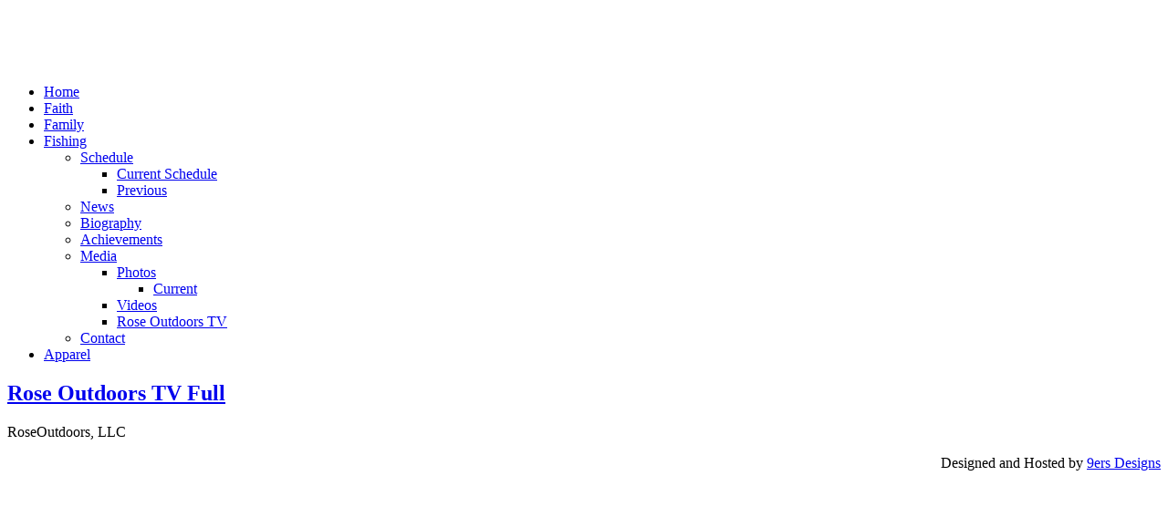

--- FILE ---
content_type: text/html; charset=utf-8
request_url: http://roseoutdoors.com/mrfishing/media/rose-outdoors-tv.html
body_size: 18672
content:
<!DOCTYPE html>
<html xml:lang="en-gb" lang="en-gb">
<head>
	<meta http-equiv="content-type" content="text/html; charset=utf-8">
	<meta name="viewport" content="width=1200px">
<base href="http://roseoutdoors.com/mrfishing/media/rose-outdoors-tv.html">
	<meta name="keywords" content="mark rose, major league fishing, professional angler, rose outdoors">
	<meta name="author" content="Craig Scherbarth">
	<meta name="generator" content="Joomla! - Open Source Content Management">
	<title>Rose Outdoors TV - Rose Outdoors</title>
	<link href="http://roseoutdoors.com/modules/mod_jux_youtube_feed/assets/css/style.css" rel="stylesheet" type="text/css">
	<link href="/plugins/system/rokbox/assets/styles/rokbox.css" rel="stylesheet" type="text/css">
	<link href="/templates/rt_iridescent/css-compiled/bootstrap.css" rel="stylesheet" type="text/css">
	<link href="/templates/rt_iridescent/css-compiled/master-5edbb571b8be3f663f5b2fb73a517b61.css" rel="stylesheet" type="text/css">
	<link href="/templates/rt_iridescent/css/master-webkit.css" rel="stylesheet" type="text/css">
	<link href="/templates/rt_iridescent/css-compiled/demo-5edbb571b8be3f663f5b2fb73a517b61.css" rel="stylesheet" type="text/css">
	<link href="/templates/rt_iridescent/css-compiled/1200fixed.css" rel="stylesheet" type="text/css">
	<link href="/templates/rt_iridescent/css-compiled/menu.css" rel="stylesheet" type="text/css">
	<link href="/templates/rt_iridescent/css-compiled/rt_iridescent-custom.css" rel="stylesheet" type="text/css">
	<style type="text/css">

	</style>
	<script type="application/json" class="joomla-script-options new">{"csrf.token":"861efb5c8909d4fc387c84e21cb3cfd6","system.paths":{"root":"","base":""}}</script>
	<script src="https://www.youtube.com/iframe_api" type="text/javascript"></script>
	<script src="http://roseoutdoors.com/modules/mod_jux_youtube_feed/assets/js/yottie/jquery.yottie.bundled.js" type="text/javascript"></script>
	<script src="/media/jui/js/jquery.min.js?86b55a2faba6817e0fb8e7e8b3c2f3df" type="text/javascript"></script>
	<script src="/media/jui/js/jquery-noconflict.js?86b55a2faba6817e0fb8e7e8b3c2f3df" type="text/javascript"></script>
	<script src="/media/jui/js/jquery-migrate.min.js?86b55a2faba6817e0fb8e7e8b3c2f3df" type="text/javascript"></script>
	<script src="/media/system/js/caption.js?86b55a2faba6817e0fb8e7e8b3c2f3df" type="text/javascript"></script>
	<script src="/media/system/js/mootools-core.js?86b55a2faba6817e0fb8e7e8b3c2f3df" type="text/javascript"></script>
	<script src="/media/system/js/core.js?86b55a2faba6817e0fb8e7e8b3c2f3df" type="text/javascript"></script>
	<script src="/media/system/js/mootools-more.js?86b55a2faba6817e0fb8e7e8b3c2f3df" type="text/javascript"></script>
	<script src="/plugins/system/rokbox/assets/js/rokbox.js" type="text/javascript"></script>
	<script src="/templates/rt_iridescent/js/chart.js" type="text/javascript"></script>
	<script src="/libraries/gantry/js/gantry-totop.js" type="text/javascript"></script>
	<script src="/libraries/gantry/js/browser-engines.js" type="text/javascript"></script>
	<script type="text/javascript">
jQuery(window).on('load',  function() {
				new JCaption('img.caption');
			});if (typeof RokBoxSettings == 'undefined') RokBoxSettings = {pc: '100'};		(function(i,s,o,g,r,a,m){i['GoogleAnalyticsObject']=r;i[r]=i[r]||function(){
		(i[r].q=i[r].q||[]).push(arguments)},i[r].l=1*new Date();a=s.createElement(o),
		m=s.getElementsByTagName(o)[0];a.async=1;a.src=g;m.parentNode.insertBefore(a,m)
		})(window,document,'script','//www.google-analytics.com/analytics.js','__gaTracker');
		__gaTracker('create', 'UA-10754242-1', 'auto');
		__gaTracker('send', 'pageview');
	
	</script>

</head>
<body class="logo-type-custom demostyle-type-customdemostyle mainbody-overlay-dark header-type-fixed font-family-iridescent font-size-is-default menu-type-dropdownmenu menu-dropdownmenu-position-header-b layout-mode-1200fixed col12 option-com-content menu-rose-outdoors-tv ">
	<div id="rt-page-surround">
				<header id="rt-header-surround">
						<div id="rt-drawer">
				<div class="rt-container">
					<div class="rt-flex-container">
												<div class="clear"></div>
					</div>
				</div>
			</div>
												<div id="rt-header">
				<div class="rt-container">
					<div class="rt-flex-container">
						<div class="rt-grid-7 rt-alpha">
     			            <div class="rt-block flush nomarginall nopaddingall">
           	<div class="module-surround">
	           		                	<div class="module-content">
	                		

<div class="customflush nomarginall nopaddingall">
	<p><img src="/images/toplogosmaller.png" border="0" alt="" width="267" height="60" style="display: block; margin-left: auto; margin-right: auto;"></p>
</div>
	                	</div>
                	</div>
           </div>
	
</div>
<div class="rt-grid-3">
    	<div class="menu-block">
		<div class="gf-menu-device-container responsive-type-panel">
    
</div>
<ul class="gf-menu l1 ">
                    <li class="item101 ">

            <a class="item" href="/">
                <span class="menu-item-wrapper">
                                        Home                </span>
            </a>


                    </li>
                            <li class="item146 ">

            <a class="item" href="/rosefaith.html">
                <span class="menu-item-wrapper">
                                        Faith                </span>
            </a>


                    </li>
                            <li class="item147 ">

            <a class="item" href="/rosefamily.html">
                <span class="menu-item-wrapper">
                                        Family                </span>
            </a>


                    </li>
                            <li class="item148 parent active rt-dropdown-right-large rt-dropdown-right-desktop rt-dropdown-right-tablet">

            <a class="item" href="javascript:void(0);">
                <span class="menu-item-wrapper">
                                        Fishing                </span>
            </a>


                            <span class="dropdown-spacer"></span>
                                    <div class="dropdown columns-1 " style="width:180px;">
                                                <div class="column col1" style="width:180px;">
                            <ul class="l2">
                                                                                                                    <li class="item152 parent rt-dropdown-right-large rt-dropdown-right-desktop rt-dropdown-right-tablet">

            <a class="item" href="javascript:void(0);">
                <span class="menu-item-wrapper">
                                        Schedule                </span>
            </a>


                            <span class="dropdown-spacer"></span>
                                    <div class="dropdown flyout columns-1 " style="width:180px;">
                                                <div class="column col1" style="width:180px;">
                            <ul class="l3">
                                                                                                                    <li class="item224 ">

            <a class="item" href="/mrfishing/schedule/current-schedule.html">
                <span class="menu-item-wrapper">
                                        Current Schedule                </span>
            </a>


                    </li>
                                                                                                                                                                <li class="item210 ">

            <a class="item" href="/mrfishing/schedule/previous.html">
                <span class="menu-item-wrapper">
                                        Previous                </span>
            </a>


                    </li>
                                                                                                        </ul>
                        </div>
                                            </div>

                                    </li>
                                                                                                                                                                <li class="item149 ">

            <a class="item" href="/mrfishing/news.html">
                <span class="menu-item-wrapper">
                                        News                </span>
            </a>


                    </li>
                                                                                                                                                                <li class="item150 ">

            <a class="item" href="/mrfishing/biography.html">
                <span class="menu-item-wrapper">
                                        Biography                </span>
            </a>


                    </li>
                                                                                                                                                                <li class="item151 ">

            <a class="item" href="/mrfishing/achievements.html">
                <span class="menu-item-wrapper">
                                        Achievements                </span>
            </a>


                    </li>
                                                                                                                                                                <li class="item154 parent active rt-dropdown-right-large rt-dropdown-right-desktop rt-dropdown-right-tablet">

            <a class="item" href="javascript:void(0);">
                <span class="menu-item-wrapper">
                                        Media                </span>
            </a>


                            <span class="dropdown-spacer"></span>
                                    <div class="dropdown flyout columns-1 " style="width:180px;">
                                                <div class="column col1" style="width:180px;">
                            <ul class="l3">
                                                                                                                    <li class="item187 parent rt-dropdown-right-large rt-dropdown-right-desktop rt-dropdown-right-tablet">

            <a class="item" href="javascript:void(0);">
                <span class="menu-item-wrapper">
                                        Photos                </span>
            </a>


                            <span class="dropdown-spacer"></span>
                                    <div class="dropdown flyout columns-1 " style="width:180px;">
                                                <div class="column col1" style="width:180px;">
                            <ul class="l4">
                                                                                                                    <li class="item188 ">

            <a class="item" href="/mrfishing/media/photos/current.html">
                <span class="menu-item-wrapper">
                                        Current                </span>
            </a>


                    </li>
                                                                                                        </ul>
                        </div>
                                            </div>

                                    </li>
                                                                                                                                                                <li class="item157 ">

            <a class="item" href="/mrfishing/media/videos.html">
                <span class="menu-item-wrapper">
                                        Videos                </span>
            </a>


                    </li>
                                                                                                                                                                <li class="item261 active last ">

            <a class="item" href="/mrfishing/media/rose-outdoors-tv.html">
                <span class="menu-item-wrapper">
                                        Rose Outdoors TV                </span>
            </a>


                    </li>
                                                                                                        </ul>
                        </div>
                                            </div>

                                    </li>
                                                                                                                                                                <li class="item155 ">

            <a class="item" href="/mrfishing/contact.html">
                <span class="menu-item-wrapper">
                                        Contact                </span>
            </a>


                    </li>
                                                                                                        </ul>
                        </div>
                                            </div>

                                    </li>
                            <li class="item273 ">

            <a class="item" href="https://stores.rawkimprinting.com/roseoutdoors/shop/products/all?page=1" target="_blank">
                <span class="menu-item-wrapper">
                                        Apparel                </span>
            </a>


                    </li>
            </ul>		<div class="clear"></div>
	</div>
	<div class="clear"></div>
	
</div>
<div class="rt-grid-2 rt-omega">
    		<div class="rt-social-buttons rt-block">
						<a class="social-button rt-social-button-1" href="http://www.facebook.com/roseoutdoors" target="_blank">
				<span class="fa-facebook-square"></span>
							</a>
			
						<a class="social-button rt-social-button-2" href="http://www.twitter.com/roseoutdoors" target="_blank">
				<span class="fa-twitter-square"></span>
							</a>
			
						<a class="social-button rt-social-button-3" href="http://www.instagram.com/roseoutdoors" target="_blank">
				<span class="fa-instagram"></span>
							</a>
			
			
			
			
			<div class="clear"></div>
		</div>
		
</div>
						<div class="clear"></div>
					</div>
				</div>
			</div>
						<div class="rt-header-fixed-spacer"></div>
												<div id="rt-head-anchor"></div>
								</header>
		
		
		
		
		
		
		<section id="rt-mainbody-surround">
						<div class="rt-container">
				<div id="rt-main" class="mb12">
    <div class="rt-flex-container">
                <div class="rt-mainbody-wrapper rt-grid-12 ">
                            		<div class="rt-component-block rt-block">
                <div id="rt-mainbody">
    				<div class="component-content">
                    	<article class="item-page" itemscope itemtype="http://schema.org/Article">
<meta itemprop="inLanguage" content="en-GB">
	<h2 itemprop="name">
							<a href="/mrfishing/media/rose-outdoors-tv.html" itemprop="url"> Rose Outdoors TV Full</a>
					</h2>
	







<div itemprop="articleBody">
	<p>
</p>
<div id="jux_youtube_feed_245" class="jux_youtube_feed">
	<div data-yt data-yt-key="AIzaSyBV5bA3DNLrLVN2GoaVQ_e4ZbgzvoiMfaw" data-yt-channel="https://www.youtube.com/channel/UC3nppgNOSoJcxH2j_7XyheQ" data-yt-source-groups='[{"name":"Rose Outdoors TV","sources": ["https:\/\/youtube.com\/playlist?list=PL9h2rx820_rtsRYmqOlHp7bswzdMOVOi8"]}]' data-yt-order="date#desc" data-yt-groups-visible="true" data-yt-width="auto" data-yt-lang="en" data-yt-cache-time="3600" data-yt-header-visible="false" data-yt-header-layout="accent" data-yt-header-info="logo,banner,channelName,channelDescription,videosCounter,subscribersCounter,viewsCounter,subscribeButton" data-yt-header-channel-name="" data-yt-header-channel-description="" data-yt-header-channel-logo="" data-yt-header-channel-banner="" data-yt-content-columns="3" data-yt-content-rows="6" data-yt-content-gutter="20" data-yt-content-arrows-control="true" data-yt-content-scroll-control="true" data-yt-content-drag-control="true" data-yt-content-pagination-control="true" data-yt-content-search="false" data-yt-content-free-mode="false" data-yt-content-scrollbar="false" data-yt-content-direction="horizontal" data-yt-content-transition-effect="slide" data-yt-content-transition-speed="600" data-yt-content-auto-pause-on-hover="true" data-yt-popup-autoplay="true" data-yt-video-layout="classic" data-yt-video-info="playIcon,duration,title,date,description,viewsCounter,likesCounter,commentsCounter" data-yt-video-play-mode="popup" data-yt-popup-info="title,channelLogo,channelName,subscribeButton,viewsCounter,likesCounter,dislikesCounter,likesRatio,share,date,description,descriptionMoreButton,comments" data-yt-color-scheme="dark" data-yt-color-groups-bg="#666666" data-yt-color-groups-link="#4f4f4f" data-yt-color-groups-link-hover="#4f4f4f" data-yt-color-groups-link-active="#000000" data-yt-color-groups-highlight="#ebebeb" data-yt-color-groups-highlight-hover="#ff0000" data-yt-color-groups-highlight-active="#ff0000"></div>
</div>



 </div>



	</article>



    				</div>
                </div>
    		</div>
                                </div>

                
        <div class="clear"></div>
    </div>
</div>
			</div>
					</section>

		
		
		
				<footer id="rt-footer-surround">
			<div class="rt-footer-surround-pattern">
																<div id="rt-copyright">
					<div class="rt-container">
						<div class="rt-flex-container">
							<div class="rt-grid-4 rt-alpha">
    	<div class="rt-copyright-content rt-block">
		RoseOutdoors, LLC	</div>
	
</div>
<div class="rt-grid-4">
    	<div class="clear"></div>
	<div class="gantry-totop-wrapper rt-block wow bounceInUp" data-wow-delay="0.5s">
		<a href="#" id="gantry-totop" rel="nofollow"></a>
		<div class="clear"></div>
	</div>
	
</div>
<div class="rt-grid-4 rt-omega">
     			            <div class="rt-block ">
           	<div class="module-surround">
	           		                	<div class="module-content">
	                		

<div class="custom">
	<p style="text-align: right;">Designed and Hosted by <a href="http://www.9ersdesigns.com">9ers Designs</a></p>
</div>
	                	</div>
                	</div>
           </div>
	
</div>
							<div class="clear"></div>
						</div>
					</div>
				</div>
							</div>
		</footer>
		
		
				<div id="rt-analytics">
			<div class="rt-container">
				<div class="rt-flex-container">
										<div class="clear"></div>
				</div>
			</div>
		</div>
		
									</div>

	
</body>
</html>
